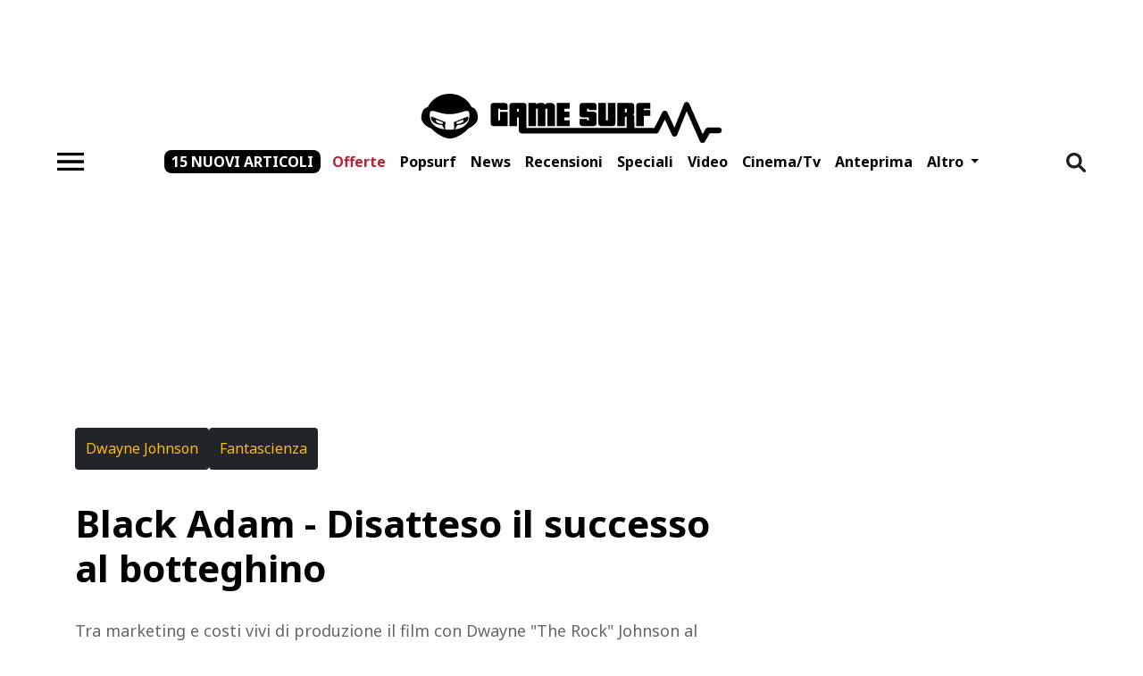

--- FILE ---
content_type: text/html; charset=utf-8
request_url: https://www.google.com/recaptcha/api2/aframe
body_size: 268
content:
<!DOCTYPE HTML><html><head><meta http-equiv="content-type" content="text/html; charset=UTF-8"></head><body><script nonce="6_ZPES3psk-UwkqOyXoW0g">/** Anti-fraud and anti-abuse applications only. See google.com/recaptcha */ try{var clients={'sodar':'https://pagead2.googlesyndication.com/pagead/sodar?'};window.addEventListener("message",function(a){try{if(a.source===window.parent){var b=JSON.parse(a.data);var c=clients[b['id']];if(c){var d=document.createElement('img');d.src=c+b['params']+'&rc='+(localStorage.getItem("rc::a")?sessionStorage.getItem("rc::b"):"");window.document.body.appendChild(d);sessionStorage.setItem("rc::e",parseInt(sessionStorage.getItem("rc::e")||0)+1);localStorage.setItem("rc::h",'1769190146289');}}}catch(b){}});window.parent.postMessage("_grecaptcha_ready", "*");}catch(b){}</script></body></html>